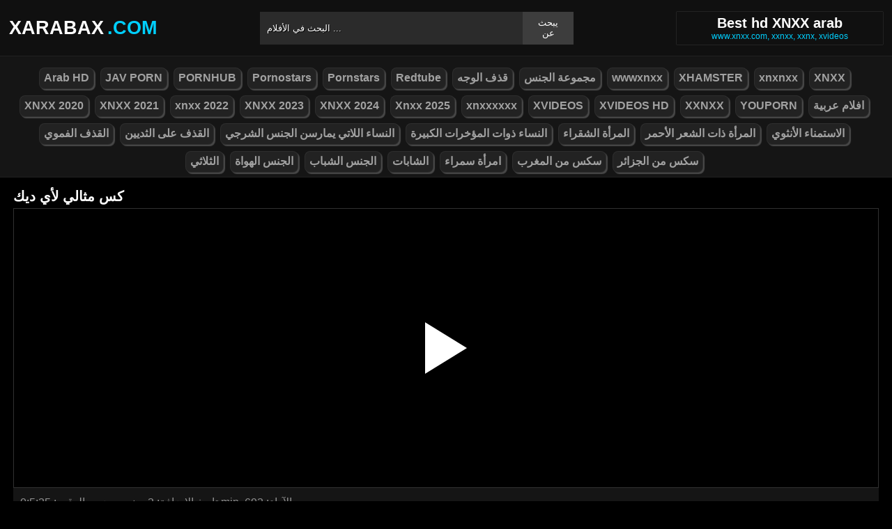

--- FILE ---
content_type: text/html; charset=UTF-8
request_url: https://xarabax.com/video/6900
body_size: 6386
content:
<!DOCTYPE html><html lang="ar"><head><meta http-equiv="Content-Type" content="text/html; charset=utf-8"><meta http-equiv="Content-Language" content="ro-RO"><meta name="google" content="notranslate"><meta name="viewport" content="width=device-width, initial-scale=1"><meta name="theme-color" content="#272822"><link rel="canonical" href="https://xarabax.com/video/6900"><link rel="sitemap" type="application/xml" href="https://xarabax.com/sitemap.xml" title="Sitemap"><meta name="robots" content="index, follow"><meta property="og:video" content="https://descarca.info/preview/xvideos/13108461.mp4" /><meta name="description" content="كس مثالي لأي ديك "><title>كس مثالي لأي ديك</title><style type="text/css" media="all"> body{margin:0;font-size:12px;font-family:Arial, Helvetica, sans-serif;text-align:center;color:#929292;background:#000}h1, h2, ul, ul li{margin:0;padding:0}h1{font-size:20px;color:#fff}h2{font-size:19px;color:#fff}iframe{border:0}ul li{list-style:none}a{color:#a1a1a1;text-decoration:none}a img{border:0}::placeholder{color:white;opacity:1}:-ms-input-placeholder{color:white}::-ms-input-placeholder{color:white}:focus{outline:0}*{-webkit-box-sizing:border-box;-moz-box-sizing:border-box;box-sizing:border-box}.clear{clear:both}.top{background:#101010}.header{width:100%;max-width:1254px;height:80px;margin:auto;text-align:left;background:0 0;display:flex;-webkit-box-align:center;align-items:center}.header .logo{margin-right:10px;display:block;text-decoration:none;font-size:27px;text-transform:uppercase;color:#fff;font-weight:600}.header .logo b{color:#00d0ff;font-weight:600;margin-left:5px}.header form{width:450px;height:47px;background:#2b2b2b;margin:auto;display:flex}.header form input{width:100%;height:47px;border:0;padding:0;padding-left:10px;background:transparent;color:#fff;text-shadow:1px 1px #000;line-height:29px}.header form button{height:47px;border:0;background:#3d3d3d;color:#fff;cursor:pointer;padding:0 15px}.header .txt{margin-left:10px;text-align:center;border:#202020;box-shadow:0px 0px 1px rgba(255, 255, 255, 0.48);padding:5px 4%;white-space:nowrap}.header .txt p{margin:0;color:#00d0ff}.header .mn{display:none}.header .mn i{width:30px;height:3px;background:#fff;margin:7px 0;display:block;border-radius:5px}.header .mn i:first-child{margin-top:0}.header .mn i:last-child{margin-bottom:0}.header .sc{display:none}.header .sc img{filter:invert(1);width:27px;display:block}.videos{display:flex;flex-wrap:wrap}.videos .post{flex:0 calc(20% - 6px);width:100%;margin:0 3px}.posts1 .post{height:193px;margin-bottom:12px;box-shadow:0px 0px 0 1px #202020}.posts1 .post:hover{box-shadow:0px 0px 0 1px #00d0ff}.posts1 .post a{display:block;width:100%;color:#929292;text-decoration:none;overflow:hidden;text-overflow:ellipsis;line-height:1}.posts1 .post a img{width:100%;display:block;height:155px;border-radius:6px;border:2px solid #000}.posts1{display:block}.posts1 .post-date{margin:6px 4px 4px 0;float:left}.posts1 .post-title{padding:2px;font-size:14px;display:block;height:38px;width:100%;overflow:hidden;color:#00d0ff}.posts1 .post-title:hover{color:#fff}.posts1 .titlu{width:100%;margin-top:10px;padding:5px 0;color:#fff;border-bottom:solid 1px #303030}.posts1 .titlu .hd{padding:2px 9px;margin:3px;color:#00d0ff;border-radius:5px;background:#212020;display:inline-block}.posts1 .titlu1{width:100%;margin:10px 0;color:#a0a0a0;text-transform:uppercase;background:#222;text-align:center;padding:6px}.posts1 .titlu1 b{color:#00d0ff}.video_block{display:block;width:100%}.video-player{width:100%;display:block;height:auto;border-left:solid 1px #303030;border-right:solid 1px #303030;border-bottom:solid 1px #303030;position:relative}.video-player iframe{display:block;width:100%;max-width:700px;margin:auto;height:400px}.video-player video{display:block;width:100%;max-width:700px;margin:auto;height:400px}#play{border:0;background:transparent;box-sizing:border-box;width:0;height:74px;border-color:transparent transparent transparent #fff;transition:100ms all ease;border-style:solid;border-width:37px 0 37px 60px;position:absolute;left:50%;top:50%;transform:translateY(-50%) translateX(-50%)}.descriere{display:block;width:100%;background:#151515;padding:1px 10px;font-size:16px;margin-bottom:15px}.descriere .pd{display:block;width:100%;margin:10px 0}.descriere .pd a{padding:4px 8px;display:inline-block;border-radius:5px;background:#000;color:#fff;margin-bottom:4px;font-weight:600}.descriere .pd a:hover{background:#00d0ff}.alert{display:block;margin:20px 0;background:#151515;padding:15px 5px;font-size:16px;color:#fff}.srec{display:block;width:97%;max-width:1254px;margin:20px 0;text-align:center}.srec b{display:block;font-size:21px}.srec div{margin-top:10px}.srec div a{display:inline-block}.paginator{display:flex;width:97%;max-width:1254px;margin:20px 0;text-align:center}.paginator span, .paginator a{display:inline-block;margin:2px 2px 2px 0;padding:16px 20px 15px;text-decoration:none;width:auto;color:#fff;background:#151515;border:solid 1px #202020;border-radius:5px}.scrollableContainer{margin:auto}.paginator a:hover{color:#fff;background:#00d0ff}.paginator .current{padding:16px 20px 15px;background:#00d0ff;color:#fff;border-radius:5px}@media screen and (max-width:1268px){.videos .post{flex:0 calc(25% - 6px)}}@media screen and (max-width:1014px){.videos .post{flex:0 calc(33.33% - 6px)}}@media screen and (max-width:760px){.videos .post{flex:0 calc(50% - 6px)}.posts1 .post{height:auto}.posts1 .post a img{height:auto;max-height:190px}}@media screen and (max-width:750px){.header{background:#1e1e1e;padding:0 20px}.header .mn{display:block}.header .logo{margin:auto}.header form{display:none;position:absolute;top:80px;left:0px;right:0px;width:97%;max-width:1254px}.header .txt{display:none}.header .sc{display:block}.mbn{display:none}.posts1 .titlu1{margin-top:10px;border:0}.posts1 .titlu1 h2{font-size:16px}.posts1 .post-title{font-size:18px}.video-player iframe{height:350px}.video-player video{height:350px}}@media screen and (max-width:507px){.videos .post{flex:0 100%;margin-left:0;margin-right:0}.posts1 .post a img{height:auto;max-height:230px}.video-player iframe{height:250px}.video-player video{height:250px}}.search_blockm{display:none}.mbn{background:#151515;border-bottom:solid 1px #202020;border-top:solid 1px #202020}.main{width:97%;max-width:1254px;margin:auto;text-align:left}.content{width:100%}.footer{width:100%;margin:20px auto 0 auto;background:#131313;border-top:solid 1px #202020;display:inline-block}.footer .footer-links{width:97%;max-width:1254px;text-align:right;margin:auto}.footer-links img{padding-right:3px;vertical-align:bottom}.footer .footer-links ul{text-align:center}.footer .footer-links ul li{margin:10px 0 15px 0;display:inline-block}.footer p{text-align:center}.footer a{text-decoration:none;color:#00d0ff;padding:4px;margin:2px;border-radius:5px;background:#232323;display:inline-block}.footer a:hover{color:#fff}.footer b{color:#00d0ff}.navbar2{width:97%;max-width:1254px;display:block;position:relative;padding:4px;clear:both;background-color:#151515;margin:5px auto 0 auto}.navbar2 li{box-sizing:border-box;display:inline-block;padding:2px}.navbar2 a{text-shadow:none;padding:2px 6px;padding-bottom:3px;margin:5px 5px 4px 0;margin-bottom:0;box-shadow:2px 2px 1px #484848;color:#a1a1a1;background-color:#222;border-color:#d9d9d9;display:inline-block;font-weight:700;border:1px solid rgba(121, 121, 121, 0.14);font-size:16px;line-height:1.5;border-radius:8px}@media only screen and (max-width:750px){.search_blockm{background:#fff;box-shadow:0 1px 2px rgba(0, 0, 0, 0.1);-moz-box-sizing:border-box;box-sizing:border-box;border-radius:10px;float:none;margin-right:0;margin-top:3px;height:30px;margin-bottom:3px;width:100%;margin-left:0;z-index:2;border-top:0;border-left:0;box-shadow:none;display:inline-block}.search_blockm form{position:relative}.search_inp{color:#a1a1a1;font-size:17px;height:17px;font-weight:400;text-align:center;outline:medium none;vertical-align:middle;padding:10px 15px 5px 10px;border:0;width:84%;float:right;margin-right:10px}.search_btn{text-indent:-9999px;float:left;border:0 none;height:30px;outline:medium none;top:5px;width:53px;position:absolute;background:fff}}</style><link rel="shortcut icon" href="https://xarabax.com/fav.png"></head><body><div class="top"><div class="header"><div class="mn"><i></i><i></i><i></i></div><a href="https://xarabax.com" title="أفضل أفلام xnxx عربي xxnxx 2021" class="logo">XARABAX<b>.com</b></a><form method="post" action="https://xarabax.com"><input type="text" name="k" placeholder="البحث في الأفلام ..." autocomplete="off"><button type="submit">يبحث عن</button></form><div class="txt"><h1>Best hd XNXX arab</h1><p>www.xnxx.com, xxnxx, xxnx, xvideos</p></div><div class="sc"><img src="[data-uri]" alt="ابحث عن الأفلام" width="27" height="27"></div></div></div><div class="mbn"><ul class="navbar2"><li><a href="https://xarabax.com/category/arab-hd/" title="Arab HD"><i class="fas fa-folder-open"></i> Arab HD</a></li><li><a href="https://xarabax.com/category/jav-porn/" title="JAV PORN"><i class="fas fa-folder-open"></i> JAV PORN</a></li><li><a href="https://xarabax.com/category/pornhub/" title="PORNHUB"><i class="fas fa-folder-open"></i> PORNHUB</a></li><li><a href="https://xarabax.com/category/pornostars/" title="Pornostars"><i class="fas fa-folder-open"></i> Pornostars</a></li><li><a href="https://xarabax.com/category/pornstars/" title="Pornstars"><i class="fas fa-folder-open"></i> Pornstars</a></li><li><a href="https://xarabax.com/category/redtube/" title="Redtube"><i class="fas fa-folder-open"></i> Redtube</a></li><li><a href="https://xarabax.com/category/قذف-الوجه/" title="قذف الوجه"><i class="fas fa-folder-open"></i> قذف الوجه</a></li><li><a href="https://xarabax.com/category/مجموعة-الجنس/" title="مجموعة الجنس"><i class="fas fa-folder-open"></i> مجموعة الجنس</a></li><li><a href="https://xarabax.com/category/wwwxnxx/" title="wwwxnxx"><i class="fas fa-folder-open"></i> wwwxnxx</a></li><li><a href="https://xarabax.com/category/xhamster/" title="XHAMSTER"><i class="fas fa-folder-open"></i> XHAMSTER</a></li><li><a href="https://xarabax.com/category/xnxnxx/" title="xnxnxx"><i class="fas fa-folder-open"></i> xnxnxx</a></li><li><a href="https://xarabax.com/category/xnxx/" title="XNXX"><i class="fas fa-folder-open"></i> XNXX</a></li><li><a href="https://xarabax.com/category/xnxx-2020/" title="XNXX 2020"><i class="fas fa-folder-open"></i> XNXX 2020</a></li><li><a href="https://xarabax.com/category/xnxx-2021/" title="XNXX 2021"><i class="fas fa-folder-open"></i> XNXX 2021</a></li><li><a href="https://xarabax.com/category/xnxx-2022/" title="xnxx 2022"><i class="fas fa-folder-open"></i> xnxx 2022</a></li><li><a href="https://xarabax.com/category/xnxx-2023/" title="XNXX 2023"><i class="fas fa-folder-open"></i> XNXX 2023</a></li><li><a href="https://xarabax.com/category/xnxx-2024/" title="XNXX 2024"><i class="fas fa-folder-open"></i> XNXX 2024</a></li><li><a href="https://xarabax.com/category/xnxx-2025/" title="Xnxx 2025"><i class="fas fa-folder-open"></i> Xnxx 2025</a></li><li><a href="https://xarabax.com/category/xnxxxxxx/" title="xnxxxxxx"><i class="fas fa-folder-open"></i> xnxxxxxx</a></li><li><a href="https://xarabax.com/category/xvideos/" title="XVIDEOS"><i class="fas fa-folder-open"></i> XVIDEOS</a></li><li><a href="https://xarabax.com/category/xvideos-hd/" title="XVIDEOS HD"><i class="fas fa-folder-open"></i> XVIDEOS HD</a></li><li><a href="https://xarabax.com/category/xxnxx/" title="XXNXX"><i class="fas fa-folder-open"></i> XXNXX</a></li><li><a href="https://xarabax.com/category/youporn/" title="YOUPORN"><i class="fas fa-folder-open"></i> YOUPORN</a></li><li><a href="https://xarabax.com/category/افلام-عربية/" title="افلام عربية"><i class="fas fa-folder-open"></i> افلام عربية</a></li><li><a href="https://xarabax.com/category/القذف-الفموي/" title="القذف الفموي"><i class="fas fa-folder-open"></i> القذف الفموي</a></li><li><a href="https://xarabax.com/category/القذف-على-الثديين/" title="القذف على الثديين"><i class="fas fa-folder-open"></i> القذف على الثديين</a></li><li><a href="https://xarabax.com/category/النساء-اللاتي-يمارسن-الجنس-الشرجي/" title="النساء اللاتي يمارسن الجنس الشرجي"><i class="fas fa-folder-open"></i> النساء اللاتي يمارسن الجنس الشرجي</a></li><li><a href="https://xarabax.com/category/النساء-ذوات-المؤخرات-الكبيرة/" title="النساء ذوات المؤخرات الكبيرة"><i class="fas fa-folder-open"></i> النساء ذوات المؤخرات الكبيرة</a></li><li><a href="https://xarabax.com/category/المرأة-الشقراء/" title="المرأة الشقراء"><i class="fas fa-folder-open"></i> المرأة الشقراء</a></li><li><a href="https://xarabax.com/category/المرأة-ذات-الشعر-الأحمر/" title="المرأة ذات الشعر الأحمر"><i class="fas fa-folder-open"></i> المرأة ذات الشعر الأحمر</a></li><li><a href="https://xarabax.com/category/الاستمناء-الأنثوي/" title="الاستمناء الأنثوي"><i class="fas fa-folder-open"></i> الاستمناء الأنثوي</a></li><li><a href="https://xarabax.com/category/الثلاثي/" title="الثلاثي"><i class="fas fa-folder-open"></i> الثلاثي</a></li><li><a href="https://xarabax.com/category/الجنس-الهواة/" title="الجنس الهواة"><i class="fas fa-folder-open"></i> الجنس الهواة</a></li><li><a href="https://xarabax.com/category/الجنس-الشباب/" title="الجنس الشباب"><i class="fas fa-folder-open"></i> الجنس الشباب</a></li><li><a href="https://xarabax.com/category/الشابات/" title="الشابات"><i class="fas fa-folder-open"></i> الشابات</a></li><li><a href="https://xarabax.com/category/امرأة-سمراء/" title="امرأة سمراء"><i class="fas fa-folder-open"></i> امرأة سمراء</a></li><li><a href="https://xarabax.com/category/سكس-من-المغرب/" title="سكس من المغرب"><i class="fas fa-folder-open"></i> سكس من المغرب</a></li><li><a href="https://xarabax.com/category/سكس-من-الجزائر/" title="سكس من الجزائر"><i class="fas fa-folder-open"></i> سكس من الجزائر</a></li></ul></div><div class="main"><div class="posts1"><div class="titlu"><h1>كس مثالي لأي ديك</h1></div><div class="video_block"><div class="video-player"><video id="myv" preload=none onclick="kk()"></video> <div id="play" onclick="kk()"></div> <script>var vid = document.getElementById("myv");function setPlayer(dataVideo){vid.src = dataVideo.video;vid.removeAttribute("onclick");vid.play();}function kk(){var getVID = function(url, callback) {document.getElementById("play").style.display = "none";var vid = new XMLHttpRequest();vid.open("GET", url, true);vid.responseType = "json";vid.onload = function() {callback(null, vid.response);};vid.send();};getVID("https://descarca.info/vid2.php?id=13108461&site=xvideos&v=72cbba39d2a189df3a99e2cb4a4981e5", function(err, data) {setPlayer(data);vid.setAttribute("controls", "controls")});}</script></div><div class="descriere"><div class="pd">تاريخ الإضافة: 3 سنين مضت, الوقت: 0:5:35 min, الآراء: 692</div><div class="pd">فئات: <a href="https://xarabax.com/category/الشابات/" title="الشابات" rel="tag"> الشابات</a></div><div class="pd">العلامات: <a href="https://xarabax.com/search/كس" title="كس" rel="tag"> كس</a> <a href="https://xarabax.com/search/مثالي" title="مثالي" rel="tag"> مثالي</a> <a href="https://xarabax.com/search/لأي" title="لأي" rel="tag"> لأي</a> <a href="https://xarabax.com/search/ديك" title="ديك" rel="tag"> ديك</a></div></div></div><div class="videos"><div class="post"><div class="thumb"><a href="https://xarabax.com/video/9909" title="اثنين ولد على بنيه واحده اثنين ولد على بنيه واحده ينيكون بيها"><img src="/media/6613bd03daacd.webp" width="300" height="170" alt="اثنين ولد على بنيه واحده اثنين ولد على بنيه واحده ينيكون بيها"></a></div><a href="https://xarabax.com/video/9909" class="post-title">اثنين ولد على بنيه واحده اثنين ولد على بنيه واحده ينيكون بيها</a></div><div class="post"><div class="thumb"><a href="https://xarabax.com/video/4634" title="سكس نيك طيز لأول مره سكسي صيني بنات اصغار فسن"><img src="/media/620469c62db69.jpg" width="300" height="170" alt="سكس نيك طيز لأول مره سكسي صيني بنات اصغار فسن"></a></div><a href="https://xarabax.com/video/4634" class="post-title">سكس نيك طيز لأول مره سكسي صيني بنات اصغار فسن</a></div><div class="post"><div class="thumb"><a href="https://xarabax.com/video/3107" title="امرأة سمراء ذات الشعر القصير يحب أن يمارس الجنس مع الشرج"><img src="/media/61813f2c1abe4.jpg" width="300" height="170" alt="امرأة سمراء ذات الشعر القصير يحب أن يمارس الجنس مع الشرج"></a></div><a href="https://xarabax.com/video/3107" class="post-title">امرأة سمراء ذات الشعر القصير يحب أن يمارس الجنس مع الشرج</a></div><div class="post"><div class="thumb"><a href="https://xarabax.com/video/5182" title="بنت تجعل اخه ينيكها سكس مثير للفيديوهات"><img src="/media/625380a2e9482.jpg" width="300" height="170" alt="بنت تجعل اخه ينيكها سكس مثير للفيديوهات"></a></div><a href="https://xarabax.com/video/5182" class="post-title">بنت تجعل اخه ينيكها سكس مثير للفيديوهات</a></div><div class="post"><div class="thumb"><a href="https://xarabax.com/video/8010" title="مصريه تنيك جوزها معلومه يابانية تعلم تلاميدها"><img src="/media/6460ef8abd51d.webp" width="300" height="170" alt="مصريه تنيك جوزها معلومه يابانية تعلم تلاميدها"></a></div><a href="https://xarabax.com/video/8010" class="post-title">مصريه تنيك جوزها معلومه يابانية تعلم تلاميدها</a></div><div class="post"><div class="thumb"><a href="https://xarabax.com/video/5724" title="ينيك اخته الجميله مايا خليفة اللبنانية"><img src="/media/62ae63e4ebcc5.jpg" width="300" height="170" alt="ينيك اخته الجميله مايا خليفة اللبنانية"></a></div><a href="https://xarabax.com/video/5724" class="post-title">ينيك اخته الجميله مايا خليفة اللبنانية</a></div><div class="post"><div class="thumb"><a href="https://xarabax.com/video/5948" title="افلام جنسية مترجمة طويلة أجنبي"><img src="/media/62d7410ba634a.jpg" width="300" height="170" alt="افلام جنسية مترجمة طويلة أجنبي"></a></div><a href="https://xarabax.com/video/5948" class="post-title">افلام جنسية مترجمة طويلة أجنبي</a></div><div class="post"><div class="thumb"><a href="https://xarabax.com/video/6857" title="جنس رائع على السجادة مع شقراء"><img src="/media/6263e216e0777.jpg" width="300" height="170" alt="جنس رائع على السجادة مع شقراء"></a></div><a href="https://xarabax.com/video/6857" class="post-title">جنس رائع على السجادة مع شقراء</a></div><div class="post"><div class="thumb"><a href="https://xarabax.com/video/7971" title="أرادت أن يكون لديها تخيلات CREAMPIE لذا فهي تجعل الرجل يصور بعناية"><img src="/media/6448647387c27.webp" width="300" height="170" alt="أرادت أن يكون لديها تخيلات CREAMPIE لذا فهي تجعل الرجل يصور بعناية"></a></div><a href="https://xarabax.com/video/7971" class="post-title">أرادت أن يكون لديها تخيلات CREAMPIE لذا فهي تجعل الرجل يصور بعناية</a></div><div class="post"><div class="thumb"><a href="https://xarabax.com/video/5507" title="يدخل على امه وهي تزيل شعر سكس جماعي علي واحده مربربه"><img src="/media/628ac897b8b37.jpg" width="300" height="170" alt="يدخل على امه وهي تزيل شعر سكس جماعي علي واحده مربربه"></a></div><a href="https://xarabax.com/video/5507" class="post-title">يدخل على امه وهي تزيل شعر سكس جماعي علي واحده مربربه</a></div><div class="post"><div class="thumb"><a href="https://xarabax.com/video/11058" title="قذف مني كثير علي الوجه من زب اسود كبير"><img src="/media/67df2518b2827.webp" width="300" height="170" alt="قذف مني كثير علي الوجه من زب اسود كبير"></a></div><a href="https://xarabax.com/video/11058" class="post-title">قذف مني كثير علي الوجه من زب اسود كبير</a></div><div class="post"><div class="thumb"><a href="https://xarabax.com/video/9921" title="امراء سمينه تسحب حل الحيوانات المنويه من قظيب هاذه الرجل الندم هوب"><img src="/media/6613bd7a09d33.webp" width="300" height="170" alt="امراء سمينه تسحب حل الحيوانات المنويه من قظيب هاذه الرجل الندم هوب"></a></div><a href="https://xarabax.com/video/9921" class="post-title">امراء سمينه تسحب حل الحيوانات المنويه من قظيب هاذه الرجل الندم هوب</a></div><div class="post"><div class="thumb"><a href="https://xarabax.com/video/10842" title="الفتيات يسعدن المشاهدين بمشاهد الجنس الشرجي الجريئة"><img src="/media/67360621e99e0.webp" width="300" height="170" alt="الفتيات يسعدن المشاهدين بمشاهد الجنس الشرجي الجريئة"></a></div><a href="https://xarabax.com/video/10842" class="post-title">الفتيات يسعدن المشاهدين بمشاهد الجنس الشرجي الجريئة</a></div><div class="post"><div class="thumb"><a href="https://xarabax.com/video/7514" title="ام تعلم تبنها للقذق الصدور الكبيره ذات"><img src="/media/63dd483fc9f71.webp" width="300" height="170" alt="ام تعلم تبنها للقذق الصدور الكبيره ذات"></a></div><a href="https://xarabax.com/video/7514" class="post-title">ام تعلم تبنها للقذق الصدور الكبيره ذات</a></div><div class="post"><div class="thumb"><a href="https://xarabax.com/video/7061" title="الهرة التي تتمتع بالكثير من نائب الرئيس"><img src="/media/639a5825e52f4.webp" width="300" height="170" alt="الهرة التي تتمتع بالكثير من نائب الرئيس"></a></div><a href="https://xarabax.com/video/7061" class="post-title">الهرة التي تتمتع بالكثير من نائب الرئيس</a></div></div></div></div><div class="footer"><div class="footer-links"><ul><li><p><b>&copy; 2025 xarabax.com xxnx العربية والإباحية www.xnxx.com مجاناً.. All rights reserved</b></p></li></ul></div></div><script>document.getElementsByClassName("mn")[0].onclick = function(){var z = document.getElementsByClassName("mbn")[0];if (z.style.display == 'none' || !z.getAttribute("style")) {z.style.display = 'block';} else {z.style.display = 'none';}};document.getElementsByClassName("sc")[0].onclick = function(){var z = document.getElementsByClassName("header")[0].getElementsByTagName("FORM")[0];if (z.style.display == 'none' || !z.getAttribute("style")) {z.style.display = 'flex';} else {z.style.display = 'none';}};</script><script>setTimeout(function(){var y=document.createElement("img");y.src="https://mc.yandex.ru/watch/74416822";y.style="position:absolute;left:-9990px;width:0;height:0";document.body.appendChild(y);y.alt = "";}, 1000);</script><script defer src="https://static.cloudflareinsights.com/beacon.min.js/vcd15cbe7772f49c399c6a5babf22c1241717689176015" integrity="sha512-ZpsOmlRQV6y907TI0dKBHq9Md29nnaEIPlkf84rnaERnq6zvWvPUqr2ft8M1aS28oN72PdrCzSjY4U6VaAw1EQ==" data-cf-beacon='{"version":"2024.11.0","token":"5d3772d91f0a453dbac92b8f6f45996e","r":1,"server_timing":{"name":{"cfCacheStatus":true,"cfEdge":true,"cfExtPri":true,"cfL4":true,"cfOrigin":true,"cfSpeedBrain":true},"location_startswith":null}}' crossorigin="anonymous"></script>
</body></html>